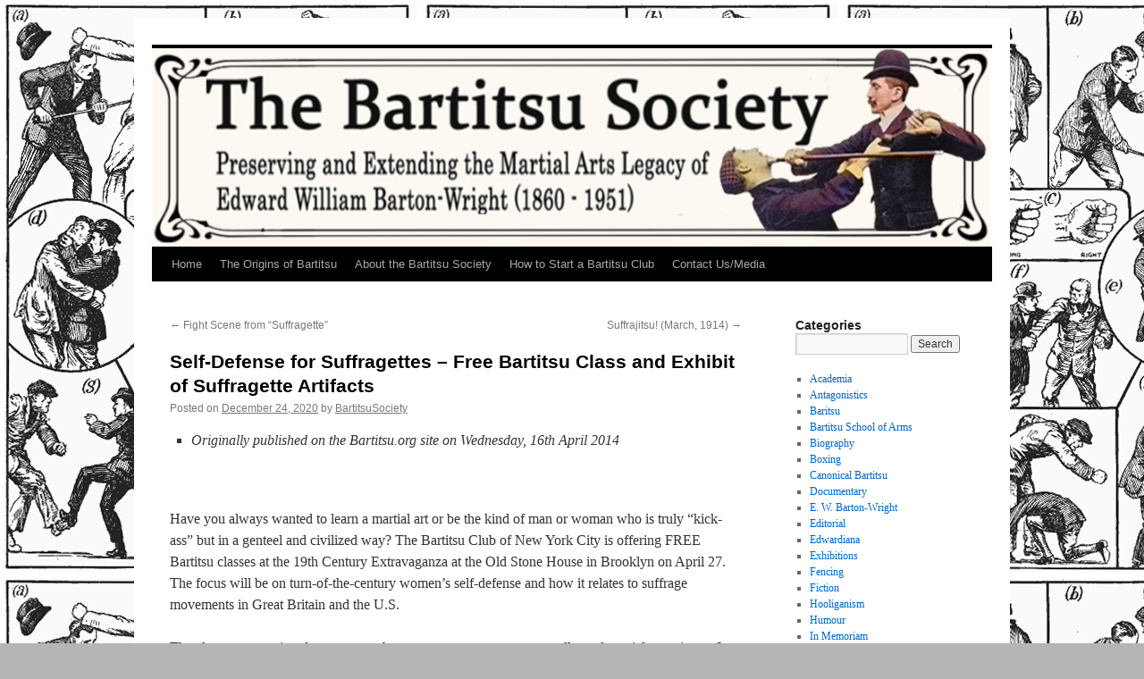

--- FILE ---
content_type: text/html; charset=UTF-8
request_url: https://bartitsusociety.com/self-defense-for-suffragettes-free-bartitsu-class-and-exhibit-of-suffragette-artifacts/
body_size: 9629
content:
<!DOCTYPE html>
<html lang="en-US">
<head>
<meta charset="UTF-8" />
<title>
Self-Defense for Suffragettes – Free Bartitsu Class and Exhibit of Suffragette Artifacts | 	</title>
<link rel="profile" href="https://gmpg.org/xfn/11" />
<link rel="stylesheet" type="text/css" media="all" href="https://bartitsusociety.com/wp-content/themes/twentyten/style.css?ver=20251202" />
<link rel="pingback" href="https://bartitsusociety.com/xmlrpc.php">
<meta name='robots' content='max-image-preview:large' />
<link rel="alternate" type="application/rss+xml" title=" &raquo; Feed" href="https://bartitsusociety.com/feed/" />
<link rel="alternate" type="application/rss+xml" title=" &raquo; Comments Feed" href="https://bartitsusociety.com/comments/feed/" />
<link rel="alternate" title="oEmbed (JSON)" type="application/json+oembed" href="https://bartitsusociety.com/wp-json/oembed/1.0/embed?url=https%3A%2F%2Fbartitsusociety.com%2Fself-defense-for-suffragettes-free-bartitsu-class-and-exhibit-of-suffragette-artifacts%2F" />
<link rel="alternate" title="oEmbed (XML)" type="text/xml+oembed" href="https://bartitsusociety.com/wp-json/oembed/1.0/embed?url=https%3A%2F%2Fbartitsusociety.com%2Fself-defense-for-suffragettes-free-bartitsu-class-and-exhibit-of-suffragette-artifacts%2F&#038;format=xml" />
<style id='wp-img-auto-sizes-contain-inline-css' type='text/css'>
img:is([sizes=auto i],[sizes^="auto," i]){contain-intrinsic-size:3000px 1500px}
/*# sourceURL=wp-img-auto-sizes-contain-inline-css */
</style>

<style id='wp-emoji-styles-inline-css' type='text/css'>

	img.wp-smiley, img.emoji {
		display: inline !important;
		border: none !important;
		box-shadow: none !important;
		height: 1em !important;
		width: 1em !important;
		margin: 0 0.07em !important;
		vertical-align: -0.1em !important;
		background: none !important;
		padding: 0 !important;
	}
/*# sourceURL=wp-emoji-styles-inline-css */
</style>
<link rel='stylesheet' id='wp-block-library-css' href='https://bartitsusociety.com/wp-includes/css/dist/block-library/style.min.css?ver=6.9' type='text/css' media='all' />
<style id='wp-block-image-inline-css' type='text/css'>
.wp-block-image>a,.wp-block-image>figure>a{display:inline-block}.wp-block-image img{box-sizing:border-box;height:auto;max-width:100%;vertical-align:bottom}@media not (prefers-reduced-motion){.wp-block-image img.hide{visibility:hidden}.wp-block-image img.show{animation:show-content-image .4s}}.wp-block-image[style*=border-radius] img,.wp-block-image[style*=border-radius]>a{border-radius:inherit}.wp-block-image.has-custom-border img{box-sizing:border-box}.wp-block-image.aligncenter{text-align:center}.wp-block-image.alignfull>a,.wp-block-image.alignwide>a{width:100%}.wp-block-image.alignfull img,.wp-block-image.alignwide img{height:auto;width:100%}.wp-block-image .aligncenter,.wp-block-image .alignleft,.wp-block-image .alignright,.wp-block-image.aligncenter,.wp-block-image.alignleft,.wp-block-image.alignright{display:table}.wp-block-image .aligncenter>figcaption,.wp-block-image .alignleft>figcaption,.wp-block-image .alignright>figcaption,.wp-block-image.aligncenter>figcaption,.wp-block-image.alignleft>figcaption,.wp-block-image.alignright>figcaption{caption-side:bottom;display:table-caption}.wp-block-image .alignleft{float:left;margin:.5em 1em .5em 0}.wp-block-image .alignright{float:right;margin:.5em 0 .5em 1em}.wp-block-image .aligncenter{margin-left:auto;margin-right:auto}.wp-block-image :where(figcaption){margin-bottom:1em;margin-top:.5em}.wp-block-image.is-style-circle-mask img{border-radius:9999px}@supports ((-webkit-mask-image:none) or (mask-image:none)) or (-webkit-mask-image:none){.wp-block-image.is-style-circle-mask img{border-radius:0;-webkit-mask-image:url('data:image/svg+xml;utf8,<svg viewBox="0 0 100 100" xmlns="http://www.w3.org/2000/svg"><circle cx="50" cy="50" r="50"/></svg>');mask-image:url('data:image/svg+xml;utf8,<svg viewBox="0 0 100 100" xmlns="http://www.w3.org/2000/svg"><circle cx="50" cy="50" r="50"/></svg>');mask-mode:alpha;-webkit-mask-position:center;mask-position:center;-webkit-mask-repeat:no-repeat;mask-repeat:no-repeat;-webkit-mask-size:contain;mask-size:contain}}:root :where(.wp-block-image.is-style-rounded img,.wp-block-image .is-style-rounded img){border-radius:9999px}.wp-block-image figure{margin:0}.wp-lightbox-container{display:flex;flex-direction:column;position:relative}.wp-lightbox-container img{cursor:zoom-in}.wp-lightbox-container img:hover+button{opacity:1}.wp-lightbox-container button{align-items:center;backdrop-filter:blur(16px) saturate(180%);background-color:#5a5a5a40;border:none;border-radius:4px;cursor:zoom-in;display:flex;height:20px;justify-content:center;opacity:0;padding:0;position:absolute;right:16px;text-align:center;top:16px;width:20px;z-index:100}@media not (prefers-reduced-motion){.wp-lightbox-container button{transition:opacity .2s ease}}.wp-lightbox-container button:focus-visible{outline:3px auto #5a5a5a40;outline:3px auto -webkit-focus-ring-color;outline-offset:3px}.wp-lightbox-container button:hover{cursor:pointer;opacity:1}.wp-lightbox-container button:focus{opacity:1}.wp-lightbox-container button:focus,.wp-lightbox-container button:hover,.wp-lightbox-container button:not(:hover):not(:active):not(.has-background){background-color:#5a5a5a40;border:none}.wp-lightbox-overlay{box-sizing:border-box;cursor:zoom-out;height:100vh;left:0;overflow:hidden;position:fixed;top:0;visibility:hidden;width:100%;z-index:100000}.wp-lightbox-overlay .close-button{align-items:center;cursor:pointer;display:flex;justify-content:center;min-height:40px;min-width:40px;padding:0;position:absolute;right:calc(env(safe-area-inset-right) + 16px);top:calc(env(safe-area-inset-top) + 16px);z-index:5000000}.wp-lightbox-overlay .close-button:focus,.wp-lightbox-overlay .close-button:hover,.wp-lightbox-overlay .close-button:not(:hover):not(:active):not(.has-background){background:none;border:none}.wp-lightbox-overlay .lightbox-image-container{height:var(--wp--lightbox-container-height);left:50%;overflow:hidden;position:absolute;top:50%;transform:translate(-50%,-50%);transform-origin:top left;width:var(--wp--lightbox-container-width);z-index:9999999999}.wp-lightbox-overlay .wp-block-image{align-items:center;box-sizing:border-box;display:flex;height:100%;justify-content:center;margin:0;position:relative;transform-origin:0 0;width:100%;z-index:3000000}.wp-lightbox-overlay .wp-block-image img{height:var(--wp--lightbox-image-height);min-height:var(--wp--lightbox-image-height);min-width:var(--wp--lightbox-image-width);width:var(--wp--lightbox-image-width)}.wp-lightbox-overlay .wp-block-image figcaption{display:none}.wp-lightbox-overlay button{background:none;border:none}.wp-lightbox-overlay .scrim{background-color:#fff;height:100%;opacity:.9;position:absolute;width:100%;z-index:2000000}.wp-lightbox-overlay.active{visibility:visible}@media not (prefers-reduced-motion){.wp-lightbox-overlay.active{animation:turn-on-visibility .25s both}.wp-lightbox-overlay.active img{animation:turn-on-visibility .35s both}.wp-lightbox-overlay.show-closing-animation:not(.active){animation:turn-off-visibility .35s both}.wp-lightbox-overlay.show-closing-animation:not(.active) img{animation:turn-off-visibility .25s both}.wp-lightbox-overlay.zoom.active{animation:none;opacity:1;visibility:visible}.wp-lightbox-overlay.zoom.active .lightbox-image-container{animation:lightbox-zoom-in .4s}.wp-lightbox-overlay.zoom.active .lightbox-image-container img{animation:none}.wp-lightbox-overlay.zoom.active .scrim{animation:turn-on-visibility .4s forwards}.wp-lightbox-overlay.zoom.show-closing-animation:not(.active){animation:none}.wp-lightbox-overlay.zoom.show-closing-animation:not(.active) .lightbox-image-container{animation:lightbox-zoom-out .4s}.wp-lightbox-overlay.zoom.show-closing-animation:not(.active) .lightbox-image-container img{animation:none}.wp-lightbox-overlay.zoom.show-closing-animation:not(.active) .scrim{animation:turn-off-visibility .4s forwards}}@keyframes show-content-image{0%{visibility:hidden}99%{visibility:hidden}to{visibility:visible}}@keyframes turn-on-visibility{0%{opacity:0}to{opacity:1}}@keyframes turn-off-visibility{0%{opacity:1;visibility:visible}99%{opacity:0;visibility:visible}to{opacity:0;visibility:hidden}}@keyframes lightbox-zoom-in{0%{transform:translate(calc((-100vw + var(--wp--lightbox-scrollbar-width))/2 + var(--wp--lightbox-initial-left-position)),calc(-50vh + var(--wp--lightbox-initial-top-position))) scale(var(--wp--lightbox-scale))}to{transform:translate(-50%,-50%) scale(1)}}@keyframes lightbox-zoom-out{0%{transform:translate(-50%,-50%) scale(1);visibility:visible}99%{visibility:visible}to{transform:translate(calc((-100vw + var(--wp--lightbox-scrollbar-width))/2 + var(--wp--lightbox-initial-left-position)),calc(-50vh + var(--wp--lightbox-initial-top-position))) scale(var(--wp--lightbox-scale));visibility:hidden}}
/*# sourceURL=https://bartitsusociety.com/wp-includes/blocks/image/style.min.css */
</style>
<style id='wp-block-image-theme-inline-css' type='text/css'>
:root :where(.wp-block-image figcaption){color:#555;font-size:13px;text-align:center}.is-dark-theme :root :where(.wp-block-image figcaption){color:#ffffffa6}.wp-block-image{margin:0 0 1em}
/*# sourceURL=https://bartitsusociety.com/wp-includes/blocks/image/theme.min.css */
</style>
<style id='wp-block-list-inline-css' type='text/css'>
ol,ul{box-sizing:border-box}:root :where(.wp-block-list.has-background){padding:1.25em 2.375em}
/*# sourceURL=https://bartitsusociety.com/wp-includes/blocks/list/style.min.css */
</style>
<style id='wp-block-paragraph-inline-css' type='text/css'>
.is-small-text{font-size:.875em}.is-regular-text{font-size:1em}.is-large-text{font-size:2.25em}.is-larger-text{font-size:3em}.has-drop-cap:not(:focus):first-letter{float:left;font-size:8.4em;font-style:normal;font-weight:100;line-height:.68;margin:.05em .1em 0 0;text-transform:uppercase}body.rtl .has-drop-cap:not(:focus):first-letter{float:none;margin-left:.1em}p.has-drop-cap.has-background{overflow:hidden}:root :where(p.has-background){padding:1.25em 2.375em}:where(p.has-text-color:not(.has-link-color)) a{color:inherit}p.has-text-align-left[style*="writing-mode:vertical-lr"],p.has-text-align-right[style*="writing-mode:vertical-rl"]{rotate:180deg}
/*# sourceURL=https://bartitsusociety.com/wp-includes/blocks/paragraph/style.min.css */
</style>
<style id='global-styles-inline-css' type='text/css'>
:root{--wp--preset--aspect-ratio--square: 1;--wp--preset--aspect-ratio--4-3: 4/3;--wp--preset--aspect-ratio--3-4: 3/4;--wp--preset--aspect-ratio--3-2: 3/2;--wp--preset--aspect-ratio--2-3: 2/3;--wp--preset--aspect-ratio--16-9: 16/9;--wp--preset--aspect-ratio--9-16: 9/16;--wp--preset--color--black: #000;--wp--preset--color--cyan-bluish-gray: #abb8c3;--wp--preset--color--white: #fff;--wp--preset--color--pale-pink: #f78da7;--wp--preset--color--vivid-red: #cf2e2e;--wp--preset--color--luminous-vivid-orange: #ff6900;--wp--preset--color--luminous-vivid-amber: #fcb900;--wp--preset--color--light-green-cyan: #7bdcb5;--wp--preset--color--vivid-green-cyan: #00d084;--wp--preset--color--pale-cyan-blue: #8ed1fc;--wp--preset--color--vivid-cyan-blue: #0693e3;--wp--preset--color--vivid-purple: #9b51e0;--wp--preset--color--blue: #0066cc;--wp--preset--color--medium-gray: #666;--wp--preset--color--light-gray: #f1f1f1;--wp--preset--gradient--vivid-cyan-blue-to-vivid-purple: linear-gradient(135deg,rgb(6,147,227) 0%,rgb(155,81,224) 100%);--wp--preset--gradient--light-green-cyan-to-vivid-green-cyan: linear-gradient(135deg,rgb(122,220,180) 0%,rgb(0,208,130) 100%);--wp--preset--gradient--luminous-vivid-amber-to-luminous-vivid-orange: linear-gradient(135deg,rgb(252,185,0) 0%,rgb(255,105,0) 100%);--wp--preset--gradient--luminous-vivid-orange-to-vivid-red: linear-gradient(135deg,rgb(255,105,0) 0%,rgb(207,46,46) 100%);--wp--preset--gradient--very-light-gray-to-cyan-bluish-gray: linear-gradient(135deg,rgb(238,238,238) 0%,rgb(169,184,195) 100%);--wp--preset--gradient--cool-to-warm-spectrum: linear-gradient(135deg,rgb(74,234,220) 0%,rgb(151,120,209) 20%,rgb(207,42,186) 40%,rgb(238,44,130) 60%,rgb(251,105,98) 80%,rgb(254,248,76) 100%);--wp--preset--gradient--blush-light-purple: linear-gradient(135deg,rgb(255,206,236) 0%,rgb(152,150,240) 100%);--wp--preset--gradient--blush-bordeaux: linear-gradient(135deg,rgb(254,205,165) 0%,rgb(254,45,45) 50%,rgb(107,0,62) 100%);--wp--preset--gradient--luminous-dusk: linear-gradient(135deg,rgb(255,203,112) 0%,rgb(199,81,192) 50%,rgb(65,88,208) 100%);--wp--preset--gradient--pale-ocean: linear-gradient(135deg,rgb(255,245,203) 0%,rgb(182,227,212) 50%,rgb(51,167,181) 100%);--wp--preset--gradient--electric-grass: linear-gradient(135deg,rgb(202,248,128) 0%,rgb(113,206,126) 100%);--wp--preset--gradient--midnight: linear-gradient(135deg,rgb(2,3,129) 0%,rgb(40,116,252) 100%);--wp--preset--font-size--small: 13px;--wp--preset--font-size--medium: 20px;--wp--preset--font-size--large: 36px;--wp--preset--font-size--x-large: 42px;--wp--preset--spacing--20: 0.44rem;--wp--preset--spacing--30: 0.67rem;--wp--preset--spacing--40: 1rem;--wp--preset--spacing--50: 1.5rem;--wp--preset--spacing--60: 2.25rem;--wp--preset--spacing--70: 3.38rem;--wp--preset--spacing--80: 5.06rem;--wp--preset--shadow--natural: 6px 6px 9px rgba(0, 0, 0, 0.2);--wp--preset--shadow--deep: 12px 12px 50px rgba(0, 0, 0, 0.4);--wp--preset--shadow--sharp: 6px 6px 0px rgba(0, 0, 0, 0.2);--wp--preset--shadow--outlined: 6px 6px 0px -3px rgb(255, 255, 255), 6px 6px rgb(0, 0, 0);--wp--preset--shadow--crisp: 6px 6px 0px rgb(0, 0, 0);}:where(.is-layout-flex){gap: 0.5em;}:where(.is-layout-grid){gap: 0.5em;}body .is-layout-flex{display: flex;}.is-layout-flex{flex-wrap: wrap;align-items: center;}.is-layout-flex > :is(*, div){margin: 0;}body .is-layout-grid{display: grid;}.is-layout-grid > :is(*, div){margin: 0;}:where(.wp-block-columns.is-layout-flex){gap: 2em;}:where(.wp-block-columns.is-layout-grid){gap: 2em;}:where(.wp-block-post-template.is-layout-flex){gap: 1.25em;}:where(.wp-block-post-template.is-layout-grid){gap: 1.25em;}.has-black-color{color: var(--wp--preset--color--black) !important;}.has-cyan-bluish-gray-color{color: var(--wp--preset--color--cyan-bluish-gray) !important;}.has-white-color{color: var(--wp--preset--color--white) !important;}.has-pale-pink-color{color: var(--wp--preset--color--pale-pink) !important;}.has-vivid-red-color{color: var(--wp--preset--color--vivid-red) !important;}.has-luminous-vivid-orange-color{color: var(--wp--preset--color--luminous-vivid-orange) !important;}.has-luminous-vivid-amber-color{color: var(--wp--preset--color--luminous-vivid-amber) !important;}.has-light-green-cyan-color{color: var(--wp--preset--color--light-green-cyan) !important;}.has-vivid-green-cyan-color{color: var(--wp--preset--color--vivid-green-cyan) !important;}.has-pale-cyan-blue-color{color: var(--wp--preset--color--pale-cyan-blue) !important;}.has-vivid-cyan-blue-color{color: var(--wp--preset--color--vivid-cyan-blue) !important;}.has-vivid-purple-color{color: var(--wp--preset--color--vivid-purple) !important;}.has-black-background-color{background-color: var(--wp--preset--color--black) !important;}.has-cyan-bluish-gray-background-color{background-color: var(--wp--preset--color--cyan-bluish-gray) !important;}.has-white-background-color{background-color: var(--wp--preset--color--white) !important;}.has-pale-pink-background-color{background-color: var(--wp--preset--color--pale-pink) !important;}.has-vivid-red-background-color{background-color: var(--wp--preset--color--vivid-red) !important;}.has-luminous-vivid-orange-background-color{background-color: var(--wp--preset--color--luminous-vivid-orange) !important;}.has-luminous-vivid-amber-background-color{background-color: var(--wp--preset--color--luminous-vivid-amber) !important;}.has-light-green-cyan-background-color{background-color: var(--wp--preset--color--light-green-cyan) !important;}.has-vivid-green-cyan-background-color{background-color: var(--wp--preset--color--vivid-green-cyan) !important;}.has-pale-cyan-blue-background-color{background-color: var(--wp--preset--color--pale-cyan-blue) !important;}.has-vivid-cyan-blue-background-color{background-color: var(--wp--preset--color--vivid-cyan-blue) !important;}.has-vivid-purple-background-color{background-color: var(--wp--preset--color--vivid-purple) !important;}.has-black-border-color{border-color: var(--wp--preset--color--black) !important;}.has-cyan-bluish-gray-border-color{border-color: var(--wp--preset--color--cyan-bluish-gray) !important;}.has-white-border-color{border-color: var(--wp--preset--color--white) !important;}.has-pale-pink-border-color{border-color: var(--wp--preset--color--pale-pink) !important;}.has-vivid-red-border-color{border-color: var(--wp--preset--color--vivid-red) !important;}.has-luminous-vivid-orange-border-color{border-color: var(--wp--preset--color--luminous-vivid-orange) !important;}.has-luminous-vivid-amber-border-color{border-color: var(--wp--preset--color--luminous-vivid-amber) !important;}.has-light-green-cyan-border-color{border-color: var(--wp--preset--color--light-green-cyan) !important;}.has-vivid-green-cyan-border-color{border-color: var(--wp--preset--color--vivid-green-cyan) !important;}.has-pale-cyan-blue-border-color{border-color: var(--wp--preset--color--pale-cyan-blue) !important;}.has-vivid-cyan-blue-border-color{border-color: var(--wp--preset--color--vivid-cyan-blue) !important;}.has-vivid-purple-border-color{border-color: var(--wp--preset--color--vivid-purple) !important;}.has-vivid-cyan-blue-to-vivid-purple-gradient-background{background: var(--wp--preset--gradient--vivid-cyan-blue-to-vivid-purple) !important;}.has-light-green-cyan-to-vivid-green-cyan-gradient-background{background: var(--wp--preset--gradient--light-green-cyan-to-vivid-green-cyan) !important;}.has-luminous-vivid-amber-to-luminous-vivid-orange-gradient-background{background: var(--wp--preset--gradient--luminous-vivid-amber-to-luminous-vivid-orange) !important;}.has-luminous-vivid-orange-to-vivid-red-gradient-background{background: var(--wp--preset--gradient--luminous-vivid-orange-to-vivid-red) !important;}.has-very-light-gray-to-cyan-bluish-gray-gradient-background{background: var(--wp--preset--gradient--very-light-gray-to-cyan-bluish-gray) !important;}.has-cool-to-warm-spectrum-gradient-background{background: var(--wp--preset--gradient--cool-to-warm-spectrum) !important;}.has-blush-light-purple-gradient-background{background: var(--wp--preset--gradient--blush-light-purple) !important;}.has-blush-bordeaux-gradient-background{background: var(--wp--preset--gradient--blush-bordeaux) !important;}.has-luminous-dusk-gradient-background{background: var(--wp--preset--gradient--luminous-dusk) !important;}.has-pale-ocean-gradient-background{background: var(--wp--preset--gradient--pale-ocean) !important;}.has-electric-grass-gradient-background{background: var(--wp--preset--gradient--electric-grass) !important;}.has-midnight-gradient-background{background: var(--wp--preset--gradient--midnight) !important;}.has-small-font-size{font-size: var(--wp--preset--font-size--small) !important;}.has-medium-font-size{font-size: var(--wp--preset--font-size--medium) !important;}.has-large-font-size{font-size: var(--wp--preset--font-size--large) !important;}.has-x-large-font-size{font-size: var(--wp--preset--font-size--x-large) !important;}
/*# sourceURL=global-styles-inline-css */
</style>

<style id='classic-theme-styles-inline-css' type='text/css'>
/*! This file is auto-generated */
.wp-block-button__link{color:#fff;background-color:#32373c;border-radius:9999px;box-shadow:none;text-decoration:none;padding:calc(.667em + 2px) calc(1.333em + 2px);font-size:1.125em}.wp-block-file__button{background:#32373c;color:#fff;text-decoration:none}
/*# sourceURL=/wp-includes/css/classic-themes.min.css */
</style>
<link rel='stylesheet' id='twentyten-block-style-css' href='https://bartitsusociety.com/wp-content/themes/twentyten/blocks.css?ver=20250220' type='text/css' media='all' />
<link rel="https://api.w.org/" href="https://bartitsusociety.com/wp-json/" /><link rel="alternate" title="JSON" type="application/json" href="https://bartitsusociety.com/wp-json/wp/v2/posts/1045" /><link rel="EditURI" type="application/rsd+xml" title="RSD" href="https://bartitsusociety.com/xmlrpc.php?rsd" />
<meta name="generator" content="WordPress 6.9" />
<link rel="canonical" href="https://bartitsusociety.com/self-defense-for-suffragettes-free-bartitsu-class-and-exhibit-of-suffragette-artifacts/" />
<link rel='shortlink' href='https://bartitsusociety.com/?p=1045' />
<style type="text/css" id="custom-background-css">
body.custom-background { background-color: #b5b5b5; background-image: url("https://bartitsusociety.com/wp-content/uploads/2021/05/image_2021-05-31_083525.png"); background-position: left top; background-size: auto; background-repeat: repeat; background-attachment: fixed; }
</style>
	<link rel="icon" href="https://bartitsusociety.com/wp-content/uploads/2021/01/cropped-image-32x32.png" sizes="32x32" />
<link rel="icon" href="https://bartitsusociety.com/wp-content/uploads/2021/01/cropped-image-192x192.png" sizes="192x192" />
<link rel="apple-touch-icon" href="https://bartitsusociety.com/wp-content/uploads/2021/01/cropped-image-180x180.png" />
<meta name="msapplication-TileImage" content="https://bartitsusociety.com/wp-content/uploads/2021/01/cropped-image-270x270.png" />
</head>

<body class="wp-singular post-template-default single single-post postid-1045 single-format-standard custom-background wp-theme-twentyten">
<div id="wrapper" class="hfeed">
		<a href="#content" class="screen-reader-text skip-link">Skip to content</a>
	<div id="header">
		<div id="masthead">
			<div id="branding" role="banner">
				<img src="https://bartitsuclubofchicago.com/wp-content/uploads/2021/03/cropped-image_2021-03-24_125814.png" width="940" height="" alt="" decoding="async" />			</div><!-- #branding -->

			<div id="access" role="navigation">
				<div class="menu-header"><ul id="menu-wplook-main-menu" class="menu"><li id="menu-item-4672" class="menu-item menu-item-type-custom menu-item-object-custom menu-item-4672"><a href="http://www.bartitsusociety.com">Home</a></li>
<li id="menu-item-4115" class="menu-item menu-item-type-post_type menu-item-object-page menu-item-4115"><a href="https://bartitsusociety.com/the-origins-of-bartitsu/">The Origins of Bartitsu</a></li>
<li id="menu-item-4118" class="menu-item menu-item-type-post_type menu-item-object-page menu-item-4118"><a href="https://bartitsusociety.com/about-the-bartitsu-society/">About the Bartitsu Society</a></li>
<li id="menu-item-4116" class="menu-item menu-item-type-post_type menu-item-object-page menu-item-4116"><a href="https://bartitsusociety.com/how-to-start-a-bartitsu-club/">How to Start a Bartitsu Club</a></li>
<li id="menu-item-4117" class="menu-item menu-item-type-post_type menu-item-object-page menu-item-4117"><a href="https://bartitsusociety.com/contact-us-media/">Contact Us/Media</a></li>
</ul></div>			</div><!-- #access -->
		</div><!-- #masthead -->
	</div><!-- #header -->

	<div id="main">

		<div id="container">
			<div id="content" role="main">

			

				<div id="nav-above" class="navigation">
					<div class="nav-previous"><a href="https://bartitsusociety.com/fight-scene-from-suffragette/" rel="prev"><span class="meta-nav">&larr;</span> Fight Scene from “Suffragette”</a></div>
					<div class="nav-next"><a href="https://bartitsusociety.com/suffrajitsu-march-1914/" rel="next">Suffrajitsu! (March, 1914) <span class="meta-nav">&rarr;</span></a></div>
				</div><!-- #nav-above -->

				<div id="post-1045" class="post-1045 post type-post status-publish format-standard hentry category-seminars category-suffrajitsu">
					<h1 class="entry-title">Self-Defense for Suffragettes – Free Bartitsu Class and Exhibit of Suffragette Artifacts</h1>

					<div class="entry-meta">
						<span class="meta-prep meta-prep-author">Posted on</span> <a href="https://bartitsusociety.com/self-defense-for-suffragettes-free-bartitsu-class-and-exhibit-of-suffragette-artifacts/" title="10:35 am" rel="bookmark"><span class="entry-date">December 24, 2020</span></a> <span class="meta-sep">by</span> <span class="author vcard"><a class="url fn n" href="https://bartitsusociety.com/author/marynugent/" title="View all posts by BartitsuSociety">BartitsuSociety</a></span>					</div><!-- .entry-meta -->

					<div class="entry-content">
						
<ul class="wp-block-list"><li><em>Originally published on the Bartitsu.org site on Wednesday, 16th April 2014 </em></li></ul>



<figure class="wp-block-image"><img decoding="async" src="https://web.archive.org/web/20150916050158im_/http://www.nycsteampunk.com/bartitsu/events/suffragettes.jpg" alt=""/></figure>



<p>Have you always wanted to learn a martial art or be the kind of man or woman who is truly “kick-ass” but in a genteel and civilized way? The Bartitsu Club of New York City is offering FREE Bartitsu classes at the 19th Century Extravaganza at the Old Stone House in Brooklyn on April 27. The focus will be on turn-of-the-century women’s self-defense and how it relates to suffrage movements in Great Britain and the U.S.</p>



<p>The classes are not just for women – they are open to everyone, regardless of martial experience. In addition to learning the self-defense tactics practiced by militant suffragettes in early 20th-century London, you’ll also get a taste of Bartitsu, the Victorian martial art most famously (and fictionally) practiced by Sherlock Holmes but historically, one of the first martial arts in the Western world to openly teach women.</p>



<p>Bring a study parasol, walking stick, stick umbrella, or length of wooden dowel or PVC with the rough edges smoothed (about 36″ long, depending on your height). We have extras to loan to students. There will be two classes offered, with an intermission for a special exhibit and presentation by Denny Daniels of the Museum of Interesting Things. Mr. Daniels will talk about the Museum’s suffragette collection, which includes hundreds of rare items and epherema from the late 19th- and early 20th century women’s suffrage movements in Europe and the U.S.</p>



<p>Learn about history, explore these fascinating artifacts, and bring it all to life with your newly-learned “suffragette self-defense” skills!</p>



<p><strong>Sunday, April 27, 2014<br>12:30 p.m. – 3:30 p.m.<br>Old Stone House Museum<br>336 3rd Street<br>Brooklyn, NY 11215</strong></p>



<p>SCHEDULE<br>12:30 p.m. – 1:30 p.m. – Defense with ladies’ accessories<br>1:30 p.m. – 2:30 p.m. – Suffragette presentation and exhibit<br>2:30 p.m. – 3:30 p.m. – Parasol self-defense</p>
											</div><!-- .entry-content -->

		
						<div class="entry-utility">
							This entry was posted in <a href="https://bartitsusociety.com/category/seminars/" rel="category tag">Seminars</a>, <a href="https://bartitsusociety.com/category/suffrajitsu/" rel="category tag">Suffrajitsu</a>. Bookmark the <a href="https://bartitsusociety.com/self-defense-for-suffragettes-free-bartitsu-class-and-exhibit-of-suffragette-artifacts/" title="Permalink to Self-Defense for Suffragettes – Free Bartitsu Class and Exhibit of Suffragette Artifacts" rel="bookmark">permalink</a>.													</div><!-- .entry-utility -->
					</div><!-- #post-1045 -->

					<div id="nav-below" class="navigation">
						<div class="nav-previous"><a href="https://bartitsusociety.com/fight-scene-from-suffragette/" rel="prev"><span class="meta-nav">&larr;</span> Fight Scene from “Suffragette”</a></div>
						<div class="nav-next"><a href="https://bartitsusociety.com/suffrajitsu-march-1914/" rel="next">Suffrajitsu! (March, 1914) <span class="meta-nav">&rarr;</span></a></div>
					</div><!-- #nav-below -->

					
			<div id="comments">




</div><!-- #comments -->

	
			</div><!-- #content -->
		</div><!-- #container -->


		<div id="primary" class="widget-area" role="complementary">
			<ul class="xoxo">

<li id="search-2" class="widget-container widget_search"><h3 class="widget-title">Categories</h3><form role="search" method="get" id="searchform" class="searchform" action="https://bartitsusociety.com/">
				<div>
					<label class="screen-reader-text" for="s">Search for:</label>
					<input type="text" value="" name="s" id="s" />
					<input type="submit" id="searchsubmit" value="Search" />
				</div>
			</form></li><li id="nav_menu-5" class="widget-container widget_nav_menu"><div class="menu-unnamed-container"><ul id="menu-unnamed" class="menu"><li id="menu-item-4704" class="menu-item menu-item-type-taxonomy menu-item-object-category menu-item-4704"><a href="https://bartitsusociety.com/category/academia/">Academia</a></li>
<li id="menu-item-4705" class="menu-item menu-item-type-taxonomy menu-item-object-category menu-item-4705"><a href="https://bartitsusociety.com/category/antagonistics/">Antagonistics</a></li>
<li id="menu-item-4706" class="menu-item menu-item-type-taxonomy menu-item-object-category menu-item-4706"><a href="https://bartitsusociety.com/category/baritsu/">Baritsu</a></li>
<li id="menu-item-4707" class="menu-item menu-item-type-taxonomy menu-item-object-category menu-item-4707"><a href="https://bartitsusociety.com/category/bartitsu-school-of-arms/">Bartitsu School of Arms</a></li>
<li id="menu-item-4708" class="menu-item menu-item-type-taxonomy menu-item-object-category menu-item-4708"><a href="https://bartitsusociety.com/category/biography/">Biography</a></li>
<li id="menu-item-4709" class="menu-item menu-item-type-taxonomy menu-item-object-category menu-item-4709"><a href="https://bartitsusociety.com/category/boxing/">Boxing</a></li>
<li id="menu-item-4710" class="menu-item menu-item-type-taxonomy menu-item-object-category menu-item-4710"><a href="https://bartitsusociety.com/category/canonical-bartitsu/">Canonical Bartitsu</a></li>
<li id="menu-item-4711" class="menu-item menu-item-type-taxonomy menu-item-object-category menu-item-4711"><a href="https://bartitsusociety.com/category/documentary/">Documentary</a></li>
<li id="menu-item-4712" class="menu-item menu-item-type-taxonomy menu-item-object-category menu-item-4712"><a href="https://bartitsusociety.com/category/e-w-barton-wright/">E. W. Barton-Wright</a></li>
<li id="menu-item-4713" class="menu-item menu-item-type-taxonomy menu-item-object-category menu-item-4713"><a href="https://bartitsusociety.com/category/editorial/">Editorial</a></li>
<li id="menu-item-4714" class="menu-item menu-item-type-taxonomy menu-item-object-category menu-item-4714"><a href="https://bartitsusociety.com/category/edwardiana/">Edwardiana</a></li>
<li id="menu-item-4715" class="menu-item menu-item-type-taxonomy menu-item-object-category menu-item-4715"><a href="https://bartitsusociety.com/category/exhibitions/">Exhibitions</a></li>
<li id="menu-item-4716" class="menu-item menu-item-type-taxonomy menu-item-object-category menu-item-4716"><a href="https://bartitsusociety.com/category/fencing/">Fencing</a></li>
<li id="menu-item-4717" class="menu-item menu-item-type-taxonomy menu-item-object-category menu-item-4717"><a href="https://bartitsusociety.com/category/fiction/">Fiction</a></li>
<li id="menu-item-4718" class="menu-item menu-item-type-taxonomy menu-item-object-category menu-item-4718"><a href="https://bartitsusociety.com/category/hooliganism/">Hooliganism</a></li>
<li id="menu-item-4719" class="menu-item menu-item-type-taxonomy menu-item-object-category menu-item-4719"><a href="https://bartitsusociety.com/category/humour/">Humour</a></li>
<li id="menu-item-4720" class="menu-item menu-item-type-taxonomy menu-item-object-category menu-item-4720"><a href="https://bartitsusociety.com/category/in-memoriam/">In Memoriam</a></li>
<li id="menu-item-4721" class="menu-item menu-item-type-taxonomy menu-item-object-category menu-item-4721"><a href="https://bartitsusociety.com/category/instruction/">Instruction</a></li>
<li id="menu-item-4722" class="menu-item menu-item-type-taxonomy menu-item-object-category menu-item-4722"><a href="https://bartitsusociety.com/category/interviews/">Interviews</a></li>
<li id="menu-item-4723" class="menu-item menu-item-type-taxonomy menu-item-object-category menu-item-4723"><a href="https://bartitsusociety.com/category/jiujitsu/">Jiujitsu</a></li>
<li id="menu-item-4724" class="menu-item menu-item-type-taxonomy menu-item-object-category menu-item-4724"><a href="https://bartitsusociety.com/category/mysteries/">Mysteries</a></li>
<li id="menu-item-4725" class="menu-item menu-item-type-taxonomy menu-item-object-category menu-item-4725"><a href="https://bartitsusociety.com/category/physical-culture/">Physical Culture</a></li>
<li id="menu-item-4726" class="menu-item menu-item-type-taxonomy menu-item-object-category menu-item-4726"><a href="https://bartitsusociety.com/category/pop-culture/">Pop-culture</a></li>
<li id="menu-item-4727" class="menu-item menu-item-type-taxonomy menu-item-object-category menu-item-4727"><a href="https://bartitsusociety.com/category/reviews/">Reviews</a></li>
<li id="menu-item-4728" class="menu-item menu-item-type-taxonomy menu-item-object-category menu-item-4728"><a href="https://bartitsusociety.com/category/savate/">Savate</a></li>
<li id="menu-item-4729" class="menu-item menu-item-type-taxonomy menu-item-object-category current-post-ancestor current-menu-parent current-post-parent menu-item-4729"><a href="https://bartitsusociety.com/category/seminars/">Seminars</a></li>
<li id="menu-item-4730" class="menu-item menu-item-type-taxonomy menu-item-object-category menu-item-4730"><a href="https://bartitsusociety.com/category/sherlock-holmes/">Sherlock Holmes</a></li>
<li id="menu-item-4731" class="menu-item menu-item-type-taxonomy menu-item-object-category menu-item-4731"><a href="https://bartitsusociety.com/category/sparring/">Sparring</a></li>
<li id="menu-item-4732" class="menu-item menu-item-type-taxonomy menu-item-object-category current-post-ancestor current-menu-parent current-post-parent menu-item-4732"><a href="https://bartitsusociety.com/category/suffrajitsu/">Suffrajitsu</a></li>
<li id="menu-item-4733" class="menu-item menu-item-type-taxonomy menu-item-object-category menu-item-4733"><a href="https://bartitsusociety.com/category/uncategorized/">Uncategorized</a></li>
<li id="menu-item-4734" class="menu-item menu-item-type-taxonomy menu-item-object-category menu-item-4734"><a href="https://bartitsusociety.com/category/video/">Video</a></li>
<li id="menu-item-4735" class="menu-item menu-item-type-taxonomy menu-item-object-category menu-item-4735"><a href="https://bartitsusociety.com/category/vigny-stick-fighting/">Vigny stick fighting</a></li>
<li id="menu-item-4736" class="menu-item menu-item-type-taxonomy menu-item-object-category menu-item-4736"><a href="https://bartitsusociety.com/category/wrestling/">Wrestling</a></li>
</ul></div></li>			</ul>
		</div><!-- #primary .widget-area -->


		<div id="secondary" class="widget-area" role="complementary">
			<ul class="xoxo">
				<li id="nav_menu-3" class="widget-container widget_nav_menu"><div class="menu-unnamed-container"><ul id="menu-unnamed-1" class="menu"><li class="menu-item menu-item-type-taxonomy menu-item-object-category menu-item-4704"><a href="https://bartitsusociety.com/category/academia/">Academia</a></li>
<li class="menu-item menu-item-type-taxonomy menu-item-object-category menu-item-4705"><a href="https://bartitsusociety.com/category/antagonistics/">Antagonistics</a></li>
<li class="menu-item menu-item-type-taxonomy menu-item-object-category menu-item-4706"><a href="https://bartitsusociety.com/category/baritsu/">Baritsu</a></li>
<li class="menu-item menu-item-type-taxonomy menu-item-object-category menu-item-4707"><a href="https://bartitsusociety.com/category/bartitsu-school-of-arms/">Bartitsu School of Arms</a></li>
<li class="menu-item menu-item-type-taxonomy menu-item-object-category menu-item-4708"><a href="https://bartitsusociety.com/category/biography/">Biography</a></li>
<li class="menu-item menu-item-type-taxonomy menu-item-object-category menu-item-4709"><a href="https://bartitsusociety.com/category/boxing/">Boxing</a></li>
<li class="menu-item menu-item-type-taxonomy menu-item-object-category menu-item-4710"><a href="https://bartitsusociety.com/category/canonical-bartitsu/">Canonical Bartitsu</a></li>
<li class="menu-item menu-item-type-taxonomy menu-item-object-category menu-item-4711"><a href="https://bartitsusociety.com/category/documentary/">Documentary</a></li>
<li class="menu-item menu-item-type-taxonomy menu-item-object-category menu-item-4712"><a href="https://bartitsusociety.com/category/e-w-barton-wright/">E. W. Barton-Wright</a></li>
<li class="menu-item menu-item-type-taxonomy menu-item-object-category menu-item-4713"><a href="https://bartitsusociety.com/category/editorial/">Editorial</a></li>
<li class="menu-item menu-item-type-taxonomy menu-item-object-category menu-item-4714"><a href="https://bartitsusociety.com/category/edwardiana/">Edwardiana</a></li>
<li class="menu-item menu-item-type-taxonomy menu-item-object-category menu-item-4715"><a href="https://bartitsusociety.com/category/exhibitions/">Exhibitions</a></li>
<li class="menu-item menu-item-type-taxonomy menu-item-object-category menu-item-4716"><a href="https://bartitsusociety.com/category/fencing/">Fencing</a></li>
<li class="menu-item menu-item-type-taxonomy menu-item-object-category menu-item-4717"><a href="https://bartitsusociety.com/category/fiction/">Fiction</a></li>
<li class="menu-item menu-item-type-taxonomy menu-item-object-category menu-item-4718"><a href="https://bartitsusociety.com/category/hooliganism/">Hooliganism</a></li>
<li class="menu-item menu-item-type-taxonomy menu-item-object-category menu-item-4719"><a href="https://bartitsusociety.com/category/humour/">Humour</a></li>
<li class="menu-item menu-item-type-taxonomy menu-item-object-category menu-item-4720"><a href="https://bartitsusociety.com/category/in-memoriam/">In Memoriam</a></li>
<li class="menu-item menu-item-type-taxonomy menu-item-object-category menu-item-4721"><a href="https://bartitsusociety.com/category/instruction/">Instruction</a></li>
<li class="menu-item menu-item-type-taxonomy menu-item-object-category menu-item-4722"><a href="https://bartitsusociety.com/category/interviews/">Interviews</a></li>
<li class="menu-item menu-item-type-taxonomy menu-item-object-category menu-item-4723"><a href="https://bartitsusociety.com/category/jiujitsu/">Jiujitsu</a></li>
<li class="menu-item menu-item-type-taxonomy menu-item-object-category menu-item-4724"><a href="https://bartitsusociety.com/category/mysteries/">Mysteries</a></li>
<li class="menu-item menu-item-type-taxonomy menu-item-object-category menu-item-4725"><a href="https://bartitsusociety.com/category/physical-culture/">Physical Culture</a></li>
<li class="menu-item menu-item-type-taxonomy menu-item-object-category menu-item-4726"><a href="https://bartitsusociety.com/category/pop-culture/">Pop-culture</a></li>
<li class="menu-item menu-item-type-taxonomy menu-item-object-category menu-item-4727"><a href="https://bartitsusociety.com/category/reviews/">Reviews</a></li>
<li class="menu-item menu-item-type-taxonomy menu-item-object-category menu-item-4728"><a href="https://bartitsusociety.com/category/savate/">Savate</a></li>
<li class="menu-item menu-item-type-taxonomy menu-item-object-category current-post-ancestor current-menu-parent current-post-parent menu-item-4729"><a href="https://bartitsusociety.com/category/seminars/">Seminars</a></li>
<li class="menu-item menu-item-type-taxonomy menu-item-object-category menu-item-4730"><a href="https://bartitsusociety.com/category/sherlock-holmes/">Sherlock Holmes</a></li>
<li class="menu-item menu-item-type-taxonomy menu-item-object-category menu-item-4731"><a href="https://bartitsusociety.com/category/sparring/">Sparring</a></li>
<li class="menu-item menu-item-type-taxonomy menu-item-object-category current-post-ancestor current-menu-parent current-post-parent menu-item-4732"><a href="https://bartitsusociety.com/category/suffrajitsu/">Suffrajitsu</a></li>
<li class="menu-item menu-item-type-taxonomy menu-item-object-category menu-item-4733"><a href="https://bartitsusociety.com/category/uncategorized/">Uncategorized</a></li>
<li class="menu-item menu-item-type-taxonomy menu-item-object-category menu-item-4734"><a href="https://bartitsusociety.com/category/video/">Video</a></li>
<li class="menu-item menu-item-type-taxonomy menu-item-object-category menu-item-4735"><a href="https://bartitsusociety.com/category/vigny-stick-fighting/">Vigny stick fighting</a></li>
<li class="menu-item menu-item-type-taxonomy menu-item-object-category menu-item-4736"><a href="https://bartitsusociety.com/category/wrestling/">Wrestling</a></li>
</ul></div></li>			</ul>
		</div><!-- #secondary .widget-area -->

	</div><!-- #main -->

	<div id="footer" role="contentinfo">
		<div id="colophon">



			<div id="site-info">
				<a href="https://bartitsusociety.com/" rel="home">
									</a>
							</div><!-- #site-info -->

			<div id="site-generator">
								<a href="https://wordpress.org/" class="imprint" title="Semantic Personal Publishing Platform">
					Proudly powered by WordPress.				</a>
			</div><!-- #site-generator -->

		</div><!-- #colophon -->
	</div><!-- #footer -->

</div><!-- #wrapper -->

<script type="speculationrules">
{"prefetch":[{"source":"document","where":{"and":[{"href_matches":"/*"},{"not":{"href_matches":["/wp-*.php","/wp-admin/*","/wp-content/uploads/*","/wp-content/*","/wp-content/plugins/*","/wp-content/themes/twentyten/*","/*\\?(.+)"]}},{"not":{"selector_matches":"a[rel~=\"nofollow\"]"}},{"not":{"selector_matches":".no-prefetch, .no-prefetch a"}}]},"eagerness":"conservative"}]}
</script>
<script id="wp-emoji-settings" type="application/json">
{"baseUrl":"https://s.w.org/images/core/emoji/17.0.2/72x72/","ext":".png","svgUrl":"https://s.w.org/images/core/emoji/17.0.2/svg/","svgExt":".svg","source":{"concatemoji":"https://bartitsusociety.com/wp-includes/js/wp-emoji-release.min.js?ver=6.9"}}
</script>
<script type="module">
/* <![CDATA[ */
/*! This file is auto-generated */
const a=JSON.parse(document.getElementById("wp-emoji-settings").textContent),o=(window._wpemojiSettings=a,"wpEmojiSettingsSupports"),s=["flag","emoji"];function i(e){try{var t={supportTests:e,timestamp:(new Date).valueOf()};sessionStorage.setItem(o,JSON.stringify(t))}catch(e){}}function c(e,t,n){e.clearRect(0,0,e.canvas.width,e.canvas.height),e.fillText(t,0,0);t=new Uint32Array(e.getImageData(0,0,e.canvas.width,e.canvas.height).data);e.clearRect(0,0,e.canvas.width,e.canvas.height),e.fillText(n,0,0);const a=new Uint32Array(e.getImageData(0,0,e.canvas.width,e.canvas.height).data);return t.every((e,t)=>e===a[t])}function p(e,t){e.clearRect(0,0,e.canvas.width,e.canvas.height),e.fillText(t,0,0);var n=e.getImageData(16,16,1,1);for(let e=0;e<n.data.length;e++)if(0!==n.data[e])return!1;return!0}function u(e,t,n,a){switch(t){case"flag":return n(e,"\ud83c\udff3\ufe0f\u200d\u26a7\ufe0f","\ud83c\udff3\ufe0f\u200b\u26a7\ufe0f")?!1:!n(e,"\ud83c\udde8\ud83c\uddf6","\ud83c\udde8\u200b\ud83c\uddf6")&&!n(e,"\ud83c\udff4\udb40\udc67\udb40\udc62\udb40\udc65\udb40\udc6e\udb40\udc67\udb40\udc7f","\ud83c\udff4\u200b\udb40\udc67\u200b\udb40\udc62\u200b\udb40\udc65\u200b\udb40\udc6e\u200b\udb40\udc67\u200b\udb40\udc7f");case"emoji":return!a(e,"\ud83e\u1fac8")}return!1}function f(e,t,n,a){let r;const o=(r="undefined"!=typeof WorkerGlobalScope&&self instanceof WorkerGlobalScope?new OffscreenCanvas(300,150):document.createElement("canvas")).getContext("2d",{willReadFrequently:!0}),s=(o.textBaseline="top",o.font="600 32px Arial",{});return e.forEach(e=>{s[e]=t(o,e,n,a)}),s}function r(e){var t=document.createElement("script");t.src=e,t.defer=!0,document.head.appendChild(t)}a.supports={everything:!0,everythingExceptFlag:!0},new Promise(t=>{let n=function(){try{var e=JSON.parse(sessionStorage.getItem(o));if("object"==typeof e&&"number"==typeof e.timestamp&&(new Date).valueOf()<e.timestamp+604800&&"object"==typeof e.supportTests)return e.supportTests}catch(e){}return null}();if(!n){if("undefined"!=typeof Worker&&"undefined"!=typeof OffscreenCanvas&&"undefined"!=typeof URL&&URL.createObjectURL&&"undefined"!=typeof Blob)try{var e="postMessage("+f.toString()+"("+[JSON.stringify(s),u.toString(),c.toString(),p.toString()].join(",")+"));",a=new Blob([e],{type:"text/javascript"});const r=new Worker(URL.createObjectURL(a),{name:"wpTestEmojiSupports"});return void(r.onmessage=e=>{i(n=e.data),r.terminate(),t(n)})}catch(e){}i(n=f(s,u,c,p))}t(n)}).then(e=>{for(const n in e)a.supports[n]=e[n],a.supports.everything=a.supports.everything&&a.supports[n],"flag"!==n&&(a.supports.everythingExceptFlag=a.supports.everythingExceptFlag&&a.supports[n]);var t;a.supports.everythingExceptFlag=a.supports.everythingExceptFlag&&!a.supports.flag,a.supports.everything||((t=a.source||{}).concatemoji?r(t.concatemoji):t.wpemoji&&t.twemoji&&(r(t.twemoji),r(t.wpemoji)))});
//# sourceURL=https://bartitsusociety.com/wp-includes/js/wp-emoji-loader.min.js
/* ]]> */
</script>
</body>
</html>


<!-- Page cached by LiteSpeed Cache 7.7 on 2026-01-17 05:14:29 -->